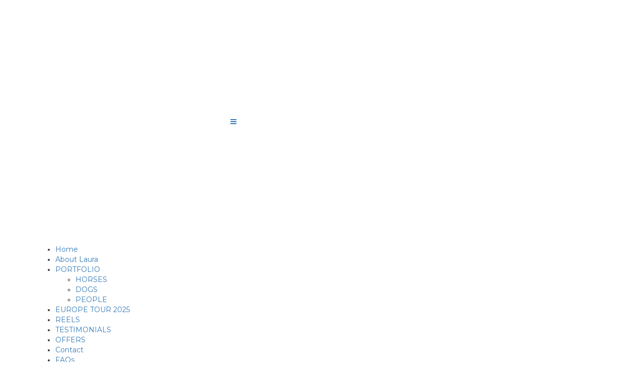

--- FILE ---
content_type: text/html; charset=UTF-8
request_url: https://www.laurasophiephoto.com/tour-2021/
body_size: 16123
content:
<!DOCTYPE html>
<html class="no-js" lang="de"> <!--<![endif]-->
<head>
	<meta charset="UTF-8">
	<meta name="viewport" content="width=device-width, initial-scale=1">
	<title>Europe tour 2021 &#8211; Laura Sophie Photography</title>
<meta name='robots' content='max-image-preview:large' />
	<style>img:is([sizes="auto" i], [sizes^="auto," i]) { contain-intrinsic-size: 3000px 1500px }</style>
	<link rel='dns-prefetch' href='//cdnjs.cloudflare.com' />
<link rel='dns-prefetch' href='//fonts.googleapis.com' />
<link rel="alternate" type="application/rss+xml" title="Laura Sophie Photography &raquo; Feed" href="https://www.laurasophiephoto.com/feed/" />
<link rel="alternate" type="application/rss+xml" title="Laura Sophie Photography &raquo; Kommentar-Feed" href="https://www.laurasophiephoto.com/comments/feed/" />
<link rel="alternate" type="application/rss+xml" title="Laura Sophie Photography &raquo; Europe tour 2021-Kommentar-Feed" href="https://www.laurasophiephoto.com/tour-2021/feed/" />
<script type="text/javascript">
/* <![CDATA[ */
window._wpemojiSettings = {"baseUrl":"https:\/\/s.w.org\/images\/core\/emoji\/15.0.3\/72x72\/","ext":".png","svgUrl":"https:\/\/s.w.org\/images\/core\/emoji\/15.0.3\/svg\/","svgExt":".svg","source":{"concatemoji":"https:\/\/www.laurasophiephoto.com\/wp-includes\/js\/wp-emoji-release.min.js?ver=6.7.4"}};
/*! This file is auto-generated */
!function(i,n){var o,s,e;function c(e){try{var t={supportTests:e,timestamp:(new Date).valueOf()};sessionStorage.setItem(o,JSON.stringify(t))}catch(e){}}function p(e,t,n){e.clearRect(0,0,e.canvas.width,e.canvas.height),e.fillText(t,0,0);var t=new Uint32Array(e.getImageData(0,0,e.canvas.width,e.canvas.height).data),r=(e.clearRect(0,0,e.canvas.width,e.canvas.height),e.fillText(n,0,0),new Uint32Array(e.getImageData(0,0,e.canvas.width,e.canvas.height).data));return t.every(function(e,t){return e===r[t]})}function u(e,t,n){switch(t){case"flag":return n(e,"\ud83c\udff3\ufe0f\u200d\u26a7\ufe0f","\ud83c\udff3\ufe0f\u200b\u26a7\ufe0f")?!1:!n(e,"\ud83c\uddfa\ud83c\uddf3","\ud83c\uddfa\u200b\ud83c\uddf3")&&!n(e,"\ud83c\udff4\udb40\udc67\udb40\udc62\udb40\udc65\udb40\udc6e\udb40\udc67\udb40\udc7f","\ud83c\udff4\u200b\udb40\udc67\u200b\udb40\udc62\u200b\udb40\udc65\u200b\udb40\udc6e\u200b\udb40\udc67\u200b\udb40\udc7f");case"emoji":return!n(e,"\ud83d\udc26\u200d\u2b1b","\ud83d\udc26\u200b\u2b1b")}return!1}function f(e,t,n){var r="undefined"!=typeof WorkerGlobalScope&&self instanceof WorkerGlobalScope?new OffscreenCanvas(300,150):i.createElement("canvas"),a=r.getContext("2d",{willReadFrequently:!0}),o=(a.textBaseline="top",a.font="600 32px Arial",{});return e.forEach(function(e){o[e]=t(a,e,n)}),o}function t(e){var t=i.createElement("script");t.src=e,t.defer=!0,i.head.appendChild(t)}"undefined"!=typeof Promise&&(o="wpEmojiSettingsSupports",s=["flag","emoji"],n.supports={everything:!0,everythingExceptFlag:!0},e=new Promise(function(e){i.addEventListener("DOMContentLoaded",e,{once:!0})}),new Promise(function(t){var n=function(){try{var e=JSON.parse(sessionStorage.getItem(o));if("object"==typeof e&&"number"==typeof e.timestamp&&(new Date).valueOf()<e.timestamp+604800&&"object"==typeof e.supportTests)return e.supportTests}catch(e){}return null}();if(!n){if("undefined"!=typeof Worker&&"undefined"!=typeof OffscreenCanvas&&"undefined"!=typeof URL&&URL.createObjectURL&&"undefined"!=typeof Blob)try{var e="postMessage("+f.toString()+"("+[JSON.stringify(s),u.toString(),p.toString()].join(",")+"));",r=new Blob([e],{type:"text/javascript"}),a=new Worker(URL.createObjectURL(r),{name:"wpTestEmojiSupports"});return void(a.onmessage=function(e){c(n=e.data),a.terminate(),t(n)})}catch(e){}c(n=f(s,u,p))}t(n)}).then(function(e){for(var t in e)n.supports[t]=e[t],n.supports.everything=n.supports.everything&&n.supports[t],"flag"!==t&&(n.supports.everythingExceptFlag=n.supports.everythingExceptFlag&&n.supports[t]);n.supports.everythingExceptFlag=n.supports.everythingExceptFlag&&!n.supports.flag,n.DOMReady=!1,n.readyCallback=function(){n.DOMReady=!0}}).then(function(){return e}).then(function(){var e;n.supports.everything||(n.readyCallback(),(e=n.source||{}).concatemoji?t(e.concatemoji):e.wpemoji&&e.twemoji&&(t(e.twemoji),t(e.wpemoji)))}))}((window,document),window._wpemojiSettings);
/* ]]> */
</script>
<style id='wp-emoji-styles-inline-css' type='text/css'>

	img.wp-smiley, img.emoji {
		display: inline !important;
		border: none !important;
		box-shadow: none !important;
		height: 1em !important;
		width: 1em !important;
		margin: 0 0.07em !important;
		vertical-align: -0.1em !important;
		background: none !important;
		padding: 0 !important;
	}
</style>
<link rel='stylesheet' id='wp-block-library-css' href='https://www.laurasophiephoto.com/wp-includes/css/dist/block-library/style.min.css?ver=6.7.4' type='text/css' media='all' />
<style id='classic-theme-styles-inline-css' type='text/css'>
/*! This file is auto-generated */
.wp-block-button__link{color:#fff;background-color:#32373c;border-radius:9999px;box-shadow:none;text-decoration:none;padding:calc(.667em + 2px) calc(1.333em + 2px);font-size:1.125em}.wp-block-file__button{background:#32373c;color:#fff;text-decoration:none}
</style>
<style id='global-styles-inline-css' type='text/css'>
:root{--wp--preset--aspect-ratio--square: 1;--wp--preset--aspect-ratio--4-3: 4/3;--wp--preset--aspect-ratio--3-4: 3/4;--wp--preset--aspect-ratio--3-2: 3/2;--wp--preset--aspect-ratio--2-3: 2/3;--wp--preset--aspect-ratio--16-9: 16/9;--wp--preset--aspect-ratio--9-16: 9/16;--wp--preset--color--black: #000000;--wp--preset--color--cyan-bluish-gray: #abb8c3;--wp--preset--color--white: #ffffff;--wp--preset--color--pale-pink: #f78da7;--wp--preset--color--vivid-red: #cf2e2e;--wp--preset--color--luminous-vivid-orange: #ff6900;--wp--preset--color--luminous-vivid-amber: #fcb900;--wp--preset--color--light-green-cyan: #7bdcb5;--wp--preset--color--vivid-green-cyan: #00d084;--wp--preset--color--pale-cyan-blue: #8ed1fc;--wp--preset--color--vivid-cyan-blue: #0693e3;--wp--preset--color--vivid-purple: #9b51e0;--wp--preset--gradient--vivid-cyan-blue-to-vivid-purple: linear-gradient(135deg,rgba(6,147,227,1) 0%,rgb(155,81,224) 100%);--wp--preset--gradient--light-green-cyan-to-vivid-green-cyan: linear-gradient(135deg,rgb(122,220,180) 0%,rgb(0,208,130) 100%);--wp--preset--gradient--luminous-vivid-amber-to-luminous-vivid-orange: linear-gradient(135deg,rgba(252,185,0,1) 0%,rgba(255,105,0,1) 100%);--wp--preset--gradient--luminous-vivid-orange-to-vivid-red: linear-gradient(135deg,rgba(255,105,0,1) 0%,rgb(207,46,46) 100%);--wp--preset--gradient--very-light-gray-to-cyan-bluish-gray: linear-gradient(135deg,rgb(238,238,238) 0%,rgb(169,184,195) 100%);--wp--preset--gradient--cool-to-warm-spectrum: linear-gradient(135deg,rgb(74,234,220) 0%,rgb(151,120,209) 20%,rgb(207,42,186) 40%,rgb(238,44,130) 60%,rgb(251,105,98) 80%,rgb(254,248,76) 100%);--wp--preset--gradient--blush-light-purple: linear-gradient(135deg,rgb(255,206,236) 0%,rgb(152,150,240) 100%);--wp--preset--gradient--blush-bordeaux: linear-gradient(135deg,rgb(254,205,165) 0%,rgb(254,45,45) 50%,rgb(107,0,62) 100%);--wp--preset--gradient--luminous-dusk: linear-gradient(135deg,rgb(255,203,112) 0%,rgb(199,81,192) 50%,rgb(65,88,208) 100%);--wp--preset--gradient--pale-ocean: linear-gradient(135deg,rgb(255,245,203) 0%,rgb(182,227,212) 50%,rgb(51,167,181) 100%);--wp--preset--gradient--electric-grass: linear-gradient(135deg,rgb(202,248,128) 0%,rgb(113,206,126) 100%);--wp--preset--gradient--midnight: linear-gradient(135deg,rgb(2,3,129) 0%,rgb(40,116,252) 100%);--wp--preset--font-size--small: 13px;--wp--preset--font-size--medium: 20px;--wp--preset--font-size--large: 36px;--wp--preset--font-size--x-large: 42px;--wp--preset--spacing--20: 0.44rem;--wp--preset--spacing--30: 0.67rem;--wp--preset--spacing--40: 1rem;--wp--preset--spacing--50: 1.5rem;--wp--preset--spacing--60: 2.25rem;--wp--preset--spacing--70: 3.38rem;--wp--preset--spacing--80: 5.06rem;--wp--preset--shadow--natural: 6px 6px 9px rgba(0, 0, 0, 0.2);--wp--preset--shadow--deep: 12px 12px 50px rgba(0, 0, 0, 0.4);--wp--preset--shadow--sharp: 6px 6px 0px rgba(0, 0, 0, 0.2);--wp--preset--shadow--outlined: 6px 6px 0px -3px rgba(255, 255, 255, 1), 6px 6px rgba(0, 0, 0, 1);--wp--preset--shadow--crisp: 6px 6px 0px rgba(0, 0, 0, 1);}:where(.is-layout-flex){gap: 0.5em;}:where(.is-layout-grid){gap: 0.5em;}body .is-layout-flex{display: flex;}.is-layout-flex{flex-wrap: wrap;align-items: center;}.is-layout-flex > :is(*, div){margin: 0;}body .is-layout-grid{display: grid;}.is-layout-grid > :is(*, div){margin: 0;}:where(.wp-block-columns.is-layout-flex){gap: 2em;}:where(.wp-block-columns.is-layout-grid){gap: 2em;}:where(.wp-block-post-template.is-layout-flex){gap: 1.25em;}:where(.wp-block-post-template.is-layout-grid){gap: 1.25em;}.has-black-color{color: var(--wp--preset--color--black) !important;}.has-cyan-bluish-gray-color{color: var(--wp--preset--color--cyan-bluish-gray) !important;}.has-white-color{color: var(--wp--preset--color--white) !important;}.has-pale-pink-color{color: var(--wp--preset--color--pale-pink) !important;}.has-vivid-red-color{color: var(--wp--preset--color--vivid-red) !important;}.has-luminous-vivid-orange-color{color: var(--wp--preset--color--luminous-vivid-orange) !important;}.has-luminous-vivid-amber-color{color: var(--wp--preset--color--luminous-vivid-amber) !important;}.has-light-green-cyan-color{color: var(--wp--preset--color--light-green-cyan) !important;}.has-vivid-green-cyan-color{color: var(--wp--preset--color--vivid-green-cyan) !important;}.has-pale-cyan-blue-color{color: var(--wp--preset--color--pale-cyan-blue) !important;}.has-vivid-cyan-blue-color{color: var(--wp--preset--color--vivid-cyan-blue) !important;}.has-vivid-purple-color{color: var(--wp--preset--color--vivid-purple) !important;}.has-black-background-color{background-color: var(--wp--preset--color--black) !important;}.has-cyan-bluish-gray-background-color{background-color: var(--wp--preset--color--cyan-bluish-gray) !important;}.has-white-background-color{background-color: var(--wp--preset--color--white) !important;}.has-pale-pink-background-color{background-color: var(--wp--preset--color--pale-pink) !important;}.has-vivid-red-background-color{background-color: var(--wp--preset--color--vivid-red) !important;}.has-luminous-vivid-orange-background-color{background-color: var(--wp--preset--color--luminous-vivid-orange) !important;}.has-luminous-vivid-amber-background-color{background-color: var(--wp--preset--color--luminous-vivid-amber) !important;}.has-light-green-cyan-background-color{background-color: var(--wp--preset--color--light-green-cyan) !important;}.has-vivid-green-cyan-background-color{background-color: var(--wp--preset--color--vivid-green-cyan) !important;}.has-pale-cyan-blue-background-color{background-color: var(--wp--preset--color--pale-cyan-blue) !important;}.has-vivid-cyan-blue-background-color{background-color: var(--wp--preset--color--vivid-cyan-blue) !important;}.has-vivid-purple-background-color{background-color: var(--wp--preset--color--vivid-purple) !important;}.has-black-border-color{border-color: var(--wp--preset--color--black) !important;}.has-cyan-bluish-gray-border-color{border-color: var(--wp--preset--color--cyan-bluish-gray) !important;}.has-white-border-color{border-color: var(--wp--preset--color--white) !important;}.has-pale-pink-border-color{border-color: var(--wp--preset--color--pale-pink) !important;}.has-vivid-red-border-color{border-color: var(--wp--preset--color--vivid-red) !important;}.has-luminous-vivid-orange-border-color{border-color: var(--wp--preset--color--luminous-vivid-orange) !important;}.has-luminous-vivid-amber-border-color{border-color: var(--wp--preset--color--luminous-vivid-amber) !important;}.has-light-green-cyan-border-color{border-color: var(--wp--preset--color--light-green-cyan) !important;}.has-vivid-green-cyan-border-color{border-color: var(--wp--preset--color--vivid-green-cyan) !important;}.has-pale-cyan-blue-border-color{border-color: var(--wp--preset--color--pale-cyan-blue) !important;}.has-vivid-cyan-blue-border-color{border-color: var(--wp--preset--color--vivid-cyan-blue) !important;}.has-vivid-purple-border-color{border-color: var(--wp--preset--color--vivid-purple) !important;}.has-vivid-cyan-blue-to-vivid-purple-gradient-background{background: var(--wp--preset--gradient--vivid-cyan-blue-to-vivid-purple) !important;}.has-light-green-cyan-to-vivid-green-cyan-gradient-background{background: var(--wp--preset--gradient--light-green-cyan-to-vivid-green-cyan) !important;}.has-luminous-vivid-amber-to-luminous-vivid-orange-gradient-background{background: var(--wp--preset--gradient--luminous-vivid-amber-to-luminous-vivid-orange) !important;}.has-luminous-vivid-orange-to-vivid-red-gradient-background{background: var(--wp--preset--gradient--luminous-vivid-orange-to-vivid-red) !important;}.has-very-light-gray-to-cyan-bluish-gray-gradient-background{background: var(--wp--preset--gradient--very-light-gray-to-cyan-bluish-gray) !important;}.has-cool-to-warm-spectrum-gradient-background{background: var(--wp--preset--gradient--cool-to-warm-spectrum) !important;}.has-blush-light-purple-gradient-background{background: var(--wp--preset--gradient--blush-light-purple) !important;}.has-blush-bordeaux-gradient-background{background: var(--wp--preset--gradient--blush-bordeaux) !important;}.has-luminous-dusk-gradient-background{background: var(--wp--preset--gradient--luminous-dusk) !important;}.has-pale-ocean-gradient-background{background: var(--wp--preset--gradient--pale-ocean) !important;}.has-electric-grass-gradient-background{background: var(--wp--preset--gradient--electric-grass) !important;}.has-midnight-gradient-background{background: var(--wp--preset--gradient--midnight) !important;}.has-small-font-size{font-size: var(--wp--preset--font-size--small) !important;}.has-medium-font-size{font-size: var(--wp--preset--font-size--medium) !important;}.has-large-font-size{font-size: var(--wp--preset--font-size--large) !important;}.has-x-large-font-size{font-size: var(--wp--preset--font-size--x-large) !important;}
:where(.wp-block-post-template.is-layout-flex){gap: 1.25em;}:where(.wp-block-post-template.is-layout-grid){gap: 1.25em;}
:where(.wp-block-columns.is-layout-flex){gap: 2em;}:where(.wp-block-columns.is-layout-grid){gap: 2em;}
:root :where(.wp-block-pullquote){font-size: 1.5em;line-height: 1.6;}
</style>
<link rel='stylesheet' id='contact-form-7-css' href='https://usercontent.one/wp/www.laurasophiephoto.com/wp-content/plugins/contact-form-7/includes/css/styles.css?ver=6.0.5' type='text/css' media='all' />
<link rel='stylesheet' id='rs-plugin-settings-css' href='https://usercontent.one/wp/www.laurasophiephoto.com/wp-content/plugins/revslider/public/assets/css/rs6.css?ver=6.3.5' type='text/css' media='all' />
<style id='rs-plugin-settings-inline-css' type='text/css'>
#rs-demo-id {}
</style>
<link rel='stylesheet' id='woocommerce-layout-css' href='https://usercontent.one/wp/www.laurasophiephoto.com/wp-content/plugins/woocommerce/assets/css/woocommerce-layout.css?ver=10.3.7' type='text/css' media='all' />
<link rel='stylesheet' id='woocommerce-smallscreen-css' href='https://usercontent.one/wp/www.laurasophiephoto.com/wp-content/plugins/woocommerce/assets/css/woocommerce-smallscreen.css?ver=10.3.7' type='text/css' media='only screen and (max-width: 768px)' />
<link rel='stylesheet' id='woocommerce-general-css' href='https://usercontent.one/wp/www.laurasophiephoto.com/wp-content/plugins/woocommerce/assets/css/woocommerce.css?ver=10.3.7' type='text/css' media='all' />
<style id='woocommerce-inline-inline-css' type='text/css'>
.woocommerce form .form-row .required { visibility: visible; }
</style>
<link rel='stylesheet' id='gateway-css' href='https://usercontent.one/wp/www.laurasophiephoto.com/wp-content/plugins/woocommerce-paypal-payments/modules/ppcp-button/assets/css/gateway.css?ver=3.0.0' type='text/css' media='all' />
<link rel='stylesheet' id='brands-styles-css' href='https://usercontent.one/wp/www.laurasophiephoto.com/wp-content/plugins/woocommerce/assets/css/brands.css?ver=10.3.7' type='text/css' media='all' />
<link rel='stylesheet' id='napoli-fonts-css' href='//fonts.googleapis.com/css?family=Raleway%3A400%2C100%2C300%2C500%2C600%2C700%2C800%2C900%7CRoboto%3A400%2C100%2C300%2C700%2C900%2C300italic%7CLibre+Baskerville%3A400%2C400i%2C700%7CLora%3A400%2C700%7CRoboto+Slab%3A400%2C300%2C700%2C100%7CUbuntu%3A400%2C300%2C500%2C700%7CDroid+Serif%3A400%2C400italic%2C700%2C700italic%7CGreat+Vibes%7CMontserrat%3A400%2C700%7CNoto+Sans%3A400%2C700%2C400italic%2C700italic%7COpen+Sans%26subset%3Dlatin%2Clatin-ext&#038;ver=6.7.4' type='text/css' media='all' />
<link rel='stylesheet' id='napoli_base-css-css' href='https://usercontent.one/wp/www.laurasophiephoto.com/wp-content/themes/napolin/style.css?ver=6.7.4' type='text/css' media='all' />
<link rel='stylesheet' id='animsition-css' href='https://usercontent.one/wp/www.laurasophiephoto.com/wp-content/themes/napolin/assets/css/animsition.min.css?ver=6.7.4' type='text/css' media='all' />
<link rel='stylesheet' id='flipster-css' href='https://usercontent.one/wp/www.laurasophiephoto.com/wp-content/themes/napolin/assets/css/jquery.flipster.css?ver=6.7.4' type='text/css' media='all' />
<link rel='stylesheet' id='bootstrap-css' href='https://usercontent.one/wp/www.laurasophiephoto.com/wp-content/themes/napolin/assets/css/bootstrap.min.css?ver=6.7.4' type='text/css' media='all' />
<link rel='stylesheet' id='magnific-popup-css' href='https://usercontent.one/wp/www.laurasophiephoto.com/wp-content/themes/napolin/assets/css/magnific-popup.css?ver=6.7.4' type='text/css' media='all' />
<link rel='stylesheet' id='animate-css-css' href='https://usercontent.one/wp/www.laurasophiephoto.com/wp-content/themes/napolin/assets/css/animate.css?ver=6.7.4' type='text/css' media='all' />
<link rel='stylesheet' id='kenburning-css' href='https://usercontent.one/wp/www.laurasophiephoto.com/wp-content/themes/napolin/assets/css/kenburning.css?ver=6.7.4' type='text/css' media='all' />
<link rel='stylesheet' id='napoli-font-awesome-css' href='https://usercontent.one/wp/www.laurasophiephoto.com/wp-content/themes/napolin/assets/css/font-awesome.min.css?ver=6.7.4' type='text/css' media='all' />
<link rel='stylesheet' id='pe-icon-7-stroke-css' href='https://usercontent.one/wp/www.laurasophiephoto.com/wp-content/themes/napolin/assets/css/pe-icon-7-stroke.css?ver=6.7.4' type='text/css' media='all' />
<link rel='stylesheet' id='fancybox-css' href='https://usercontent.one/wp/www.laurasophiephoto.com/wp-content/themes/napolin/assets/css/jquery.fancybox.min.css?ver=6.7.4' type='text/css' media='all' />
<link rel='stylesheet' id='customScrollbar-css' href='https://usercontent.one/wp/www.laurasophiephoto.com/wp-content/themes/napolin/assets/css/mCustomScrollbar.css?ver=6.7.4' type='text/css' media='all' />
<link rel='stylesheet' id='napoli_wp-css-css' href='https://usercontent.one/wp/www.laurasophiephoto.com/wp-content/themes/napolin/assets/css/main.css?ver=6.7.4' type='text/css' media='all' />
<link rel='stylesheet' id='napoli_black_css-css' href='https://usercontent.one/wp/www.laurasophiephoto.com/wp-content/themes/napolin/assets/css/black.css?ver=6.7.4' type='text/css' media='all' />
<link rel='stylesheet' id='napoli_dynamic-css-css' href='https://www.laurasophiephoto.com/wp-admin/admin-ajax.php?action=napoli_dynamic_css&#038;ver=6.7.4' type='text/css' media='all' />
<link rel='stylesheet' id='montserrat-css' href='//fonts.googleapis.com/css?family=Montserrat%3Aregular&#038;ver=6.7.4' type='text/css' media='all' />
<link rel='stylesheet' id='libre-baskerville-css' href='//fonts.googleapis.com/css?family=Libre+Baskerville%3Aregular&#038;ver=6.7.4' type='text/css' media='all' />
<link rel='stylesheet' id='newsletter-css' href='https://usercontent.one/wp/www.laurasophiephoto.com/wp-content/plugins/newsletter/style.css?ver=8.7.5' type='text/css' media='all' />
<link rel='stylesheet' id='dgwt-jg-lightgallery-css' href='https://usercontent.one/wp/www.laurasophiephoto.com/wp-content/plugins/napoli-plugins%202/lib/napoli-justified-gallery/assets/css/lightgallery.min.css?ver=1.1' type='text/css' media='all' />
<link rel='stylesheet' id='dgwt-jg-style-css' href='https://usercontent.one/wp/www.laurasophiephoto.com/wp-content/plugins/napoli-plugins%202/lib/napoli-justified-gallery/assets/css/style.min.css?ver=1.1' type='text/css' media='all' />
<script type="text/javascript" id="jquery-core-js-extra">
/* <![CDATA[ */
var myajax = {"ajaxurl":"https:\/\/www.laurasophiephoto.com\/wp-admin\/admin-ajax.php","siteurl":"https:\/\/www.laurasophiephoto.com\/wp-content\/themes\/napolin"};
/* ]]> */
</script>
<script type="text/javascript" src="https://www.laurasophiephoto.com/wp-includes/js/jquery/jquery.min.js?ver=3.7.1" id="jquery-core-js"></script>
<script type="text/javascript" src="https://www.laurasophiephoto.com/wp-includes/js/jquery/jquery-migrate.min.js?ver=3.4.1" id="jquery-migrate-js"></script>
<script type="text/javascript" src="https://usercontent.one/wp/www.laurasophiephoto.com/wp-content/plugins/revslider/public/assets/js/rbtools.min.js?ver=6.3.5" id="tp-tools-js"></script>
<script type="text/javascript" src="https://usercontent.one/wp/www.laurasophiephoto.com/wp-content/plugins/revslider/public/assets/js/rs6.min.js?ver=6.3.5" id="revmin-js"></script>
<script type="text/javascript" src="https://usercontent.one/wp/www.laurasophiephoto.com/wp-content/plugins/woocommerce/assets/js/jquery-blockui/jquery.blockUI.min.js?ver=2.7.0-wc.10.3.7" id="wc-jquery-blockui-js" data-wp-strategy="defer"></script>
<script type="text/javascript" id="wc-add-to-cart-js-extra">
/* <![CDATA[ */
var wc_add_to_cart_params = {"ajax_url":"\/wp-admin\/admin-ajax.php","wc_ajax_url":"\/?wc-ajax=%%endpoint%%","i18n_view_cart":"Warenkorb anzeigen","cart_url":"https:\/\/www.laurasophiephoto.com\/purpose\/","is_cart":"","cart_redirect_after_add":"no"};
/* ]]> */
</script>
<script type="text/javascript" src="https://usercontent.one/wp/www.laurasophiephoto.com/wp-content/plugins/woocommerce/assets/js/frontend/add-to-cart.min.js?ver=10.3.7" id="wc-add-to-cart-js" data-wp-strategy="defer"></script>
<script type="text/javascript" src="https://usercontent.one/wp/www.laurasophiephoto.com/wp-content/plugins/woocommerce/assets/js/js-cookie/js.cookie.min.js?ver=2.1.4-wc.10.3.7" id="wc-js-cookie-js" defer="defer" data-wp-strategy="defer"></script>
<script type="text/javascript" id="woocommerce-js-extra">
/* <![CDATA[ */
var woocommerce_params = {"ajax_url":"\/wp-admin\/admin-ajax.php","wc_ajax_url":"\/?wc-ajax=%%endpoint%%","i18n_password_show":"Passwort anzeigen","i18n_password_hide":"Passwort ausblenden"};
/* ]]> */
</script>
<script type="text/javascript" src="https://usercontent.one/wp/www.laurasophiephoto.com/wp-content/plugins/woocommerce/assets/js/frontend/woocommerce.min.js?ver=10.3.7" id="woocommerce-js" defer="defer" data-wp-strategy="defer"></script>
<script type="text/javascript" src="https://usercontent.one/wp/www.laurasophiephoto.com/wp-content/plugins/js_composer/assets/js/vendors/woocommerce-add-to-cart.js?ver=6.5.0" id="vc_woocommerce-add-to-cart-js-js"></script>
<script type="text/javascript" id="WCPAY_ASSETS-js-extra">
/* <![CDATA[ */
var wcpayAssets = {"url":"https:\/\/www.laurasophiephoto.com\/wp-content\/plugins\/woocommerce-payments\/dist\/"};
/* ]]> */
</script>
<script type="text/javascript" src="https://usercontent.one/wp/www.laurasophiephoto.com/wp-content/themes/napolin/assets/js/lib/modernizr-2.6.2.min.js?ver=6.7.4" id="modernizr-js"></script>
<link rel="https://api.w.org/" href="https://www.laurasophiephoto.com/wp-json/" /><link rel="alternate" title="JSON" type="application/json" href="https://www.laurasophiephoto.com/wp-json/wp/v2/posts/3844" /><link rel="EditURI" type="application/rsd+xml" title="RSD" href="https://www.laurasophiephoto.com/xmlrpc.php?rsd" />
<meta name="generator" content="WordPress 6.7.4" />
<meta name="generator" content="WooCommerce 10.3.7" />
<link rel="canonical" href="https://www.laurasophiephoto.com/tour-2021/" />
<link rel='shortlink' href='https://www.laurasophiephoto.com/?p=3844' />
<link rel="alternate" title="oEmbed (JSON)" type="application/json+oembed" href="https://www.laurasophiephoto.com/wp-json/oembed/1.0/embed?url=https%3A%2F%2Fwww.laurasophiephoto.com%2Ftour-2021%2F" />
<link rel="alternate" title="oEmbed (XML)" type="text/xml+oembed" href="https://www.laurasophiephoto.com/wp-json/oembed/1.0/embed?url=https%3A%2F%2Fwww.laurasophiephoto.com%2Ftour-2021%2F&#038;format=xml" />
<style>[class*=" icon-oc-"],[class^=icon-oc-]{speak:none;font-style:normal;font-weight:400;font-variant:normal;text-transform:none;line-height:1;-webkit-font-smoothing:antialiased;-moz-osx-font-smoothing:grayscale}.icon-oc-one-com-white-32px-fill:before{content:"901"}.icon-oc-one-com:before{content:"900"}#one-com-icon,.toplevel_page_onecom-wp .wp-menu-image{speak:none;display:flex;align-items:center;justify-content:center;text-transform:none;line-height:1;-webkit-font-smoothing:antialiased;-moz-osx-font-smoothing:grayscale}.onecom-wp-admin-bar-item>a,.toplevel_page_onecom-wp>.wp-menu-name{font-size:16px;font-weight:400;line-height:1}.toplevel_page_onecom-wp>.wp-menu-name img{width:69px;height:9px;}.wp-submenu-wrap.wp-submenu>.wp-submenu-head>img{width:88px;height:auto}.onecom-wp-admin-bar-item>a img{height:7px!important}.onecom-wp-admin-bar-item>a img,.toplevel_page_onecom-wp>.wp-menu-name img{opacity:.8}.onecom-wp-admin-bar-item.hover>a img,.toplevel_page_onecom-wp.wp-has-current-submenu>.wp-menu-name img,li.opensub>a.toplevel_page_onecom-wp>.wp-menu-name img{opacity:1}#one-com-icon:before,.onecom-wp-admin-bar-item>a:before,.toplevel_page_onecom-wp>.wp-menu-image:before{content:'';position:static!important;background-color:rgba(240,245,250,.4);border-radius:102px;width:18px;height:18px;padding:0!important}.onecom-wp-admin-bar-item>a:before{width:14px;height:14px}.onecom-wp-admin-bar-item.hover>a:before,.toplevel_page_onecom-wp.opensub>a>.wp-menu-image:before,.toplevel_page_onecom-wp.wp-has-current-submenu>.wp-menu-image:before{background-color:#76b82a}.onecom-wp-admin-bar-item>a{display:inline-flex!important;align-items:center;justify-content:center}#one-com-logo-wrapper{font-size:4em}#one-com-icon{vertical-align:middle}.imagify-welcome{display:none !important;}</style>	<noscript><style>.woocommerce-product-gallery{ opacity: 1 !important; }</style></noscript>
	<style type="text/css">.recentcomments a{display:inline !important;padding:0 !important;margin:0 !important;}</style><meta name="generator" content="Powered by WPBakery Page Builder - drag and drop page builder for WordPress."/>
<meta name="generator" content="Powered by Slider Revolution 6.3.5 - responsive, Mobile-Friendly Slider Plugin for WordPress with comfortable drag and drop interface." />
<link rel="icon" href="https://usercontent.one/wp/www.laurasophiephoto.com/wp-content/uploads/2021/02/cropped-logo_23_Zeichenflaeche-1-Kopie-7-32x32.png" sizes="32x32" />
<link rel="icon" href="https://usercontent.one/wp/www.laurasophiephoto.com/wp-content/uploads/2021/02/cropped-logo_23_Zeichenflaeche-1-Kopie-7-192x192.png" sizes="192x192" />
<link rel="apple-touch-icon" href="https://usercontent.one/wp/www.laurasophiephoto.com/wp-content/uploads/2021/02/cropped-logo_23_Zeichenflaeche-1-Kopie-7-180x180.png" />
<meta name="msapplication-TileImage" content="https://usercontent.one/wp/www.laurasophiephoto.com/wp-content/uploads/2021/02/cropped-logo_23_Zeichenflaeche-1-Kopie-7-270x270.png" />
<script type="text/javascript">function setREVStartSize(e){
			//window.requestAnimationFrame(function() {				 
				window.RSIW = window.RSIW===undefined ? window.innerWidth : window.RSIW;	
				window.RSIH = window.RSIH===undefined ? window.innerHeight : window.RSIH;	
				try {								
					var pw = document.getElementById(e.c).parentNode.offsetWidth,
						newh;
					pw = pw===0 || isNaN(pw) ? window.RSIW : pw;
					e.tabw = e.tabw===undefined ? 0 : parseInt(e.tabw);
					e.thumbw = e.thumbw===undefined ? 0 : parseInt(e.thumbw);
					e.tabh = e.tabh===undefined ? 0 : parseInt(e.tabh);
					e.thumbh = e.thumbh===undefined ? 0 : parseInt(e.thumbh);
					e.tabhide = e.tabhide===undefined ? 0 : parseInt(e.tabhide);
					e.thumbhide = e.thumbhide===undefined ? 0 : parseInt(e.thumbhide);
					e.mh = e.mh===undefined || e.mh=="" || e.mh==="auto" ? 0 : parseInt(e.mh,0);		
					if(e.layout==="fullscreen" || e.l==="fullscreen") 						
						newh = Math.max(e.mh,window.RSIH);					
					else{					
						e.gw = Array.isArray(e.gw) ? e.gw : [e.gw];
						for (var i in e.rl) if (e.gw[i]===undefined || e.gw[i]===0) e.gw[i] = e.gw[i-1];					
						e.gh = e.el===undefined || e.el==="" || (Array.isArray(e.el) && e.el.length==0)? e.gh : e.el;
						e.gh = Array.isArray(e.gh) ? e.gh : [e.gh];
						for (var i in e.rl) if (e.gh[i]===undefined || e.gh[i]===0) e.gh[i] = e.gh[i-1];
											
						var nl = new Array(e.rl.length),
							ix = 0,						
							sl;					
						e.tabw = e.tabhide>=pw ? 0 : e.tabw;
						e.thumbw = e.thumbhide>=pw ? 0 : e.thumbw;
						e.tabh = e.tabhide>=pw ? 0 : e.tabh;
						e.thumbh = e.thumbhide>=pw ? 0 : e.thumbh;					
						for (var i in e.rl) nl[i] = e.rl[i]<window.RSIW ? 0 : e.rl[i];
						sl = nl[0];									
						for (var i in nl) if (sl>nl[i] && nl[i]>0) { sl = nl[i]; ix=i;}															
						var m = pw>(e.gw[ix]+e.tabw+e.thumbw) ? 1 : (pw-(e.tabw+e.thumbw)) / (e.gw[ix]);					
						newh =  (e.gh[ix] * m) + (e.tabh + e.thumbh);
					}				
					if(window.rs_init_css===undefined) window.rs_init_css = document.head.appendChild(document.createElement("style"));					
					document.getElementById(e.c).height = newh+"px";
					window.rs_init_css.innerHTML += "#"+e.c+"_wrapper { height: "+newh+"px }";				
				} catch(e){
					console.log("Failure at Presize of Slider:" + e)
				}					   
			//});
		  };</script>
<noscript><style> .wpb_animate_when_almost_visible { opacity: 1; }</style></noscript><noscript><style id="rocket-lazyload-nojs-css">.rll-youtube-player, [data-lazy-src]{display:none !important;}</style></noscript></head>
<body class="post-template-default single single-post postid-3844 single-format-standard theme-napolin woocommerce-no-js wpb-js-composer js-comp-ver-6.5.0 vc_responsive">
<!-- MAIN_WRAPPER -->
<div class="main-wrapper ">
	

	<div class="header_top_bg  style="padding-bottom: 0;"">
		<div class="container no-padd">
			<div class="row">
				<div class="col-xs-12">

					<!-- HEADER -->
					<header class="top-menu ">
						<!-- LOGO -->
								<a href="https://www.laurasophiephoto.com/" class="logo">

								<img src="https://usercontent.one/wp/www.laurasophiephoto.com/wp-content/uploads/2021/03/WASSERZEICHEN.png" alt="Laura Sophie Photography">

						</a>
							<!-- /LOGO -->

						<!-- MOB MENU ICON -->
						<a href="#" class="mob-nav">
							<i class="fa fa-bars"></i>
						</a>
						<!-- /MOB MENU ICON -->

            <!-- ASIDE MENU ICON -->
            <a href="#" class="aside-nav">
              <span class="aside-nav-line line-1"></span>
              <span class="aside-nav-line line-2"></span>
              <span class="aside-nav-line line-3"></span>
            </a>
            <!-- /ASIDE MOB MENU ICON -->

						<!-- NAVIGATION -->
						<nav id="topmenu" class="topmenu ">
							<ul id="menu-menu-richtig" class="menu"><li id="menu-item-2403" class="menu-item menu-item-type-post_type menu-item-object-page menu-item-home menu-item-2403"><a href="https://www.laurasophiephoto.com/" title="https://www.laurasophiephoto.com/">Home</a></li>
<li id="menu-item-2404" class="menu-item menu-item-type-post_type menu-item-object-page menu-item-2404"><a href="https://www.laurasophiephoto.com/about-us/">About Laura</a></li>
<li id="menu-item-2612" class="menu-item menu-item-type-post_type menu-item-object-page menu-item-has-children menu-item-2612"><a href="https://www.laurasophiephoto.com/horses/" title="https://www.laurasophiephoto.com/home-full-slider/full-width-gallery/">PORTFOLIO</a>
<ul class="sub-menu">
	<li id="menu-item-2634" class="menu-item menu-item-type-post_type menu-item-object-page menu-item-2634"><a href="https://www.laurasophiephoto.com/horses/" title="https://www.laurasophiephoto.com/home-full-slider/horses/">HORSES</a></li>
	<li id="menu-item-2408" class="menu-item menu-item-type-post_type menu-item-object-page menu-item-2408"><a href="https://www.laurasophiephoto.com/dogs/" title="https://www.laurasophiephoto.com/home-full-slider/dogs/">DOGS</a></li>
	<li id="menu-item-2628" class="menu-item menu-item-type-post_type menu-item-object-page menu-item-2628"><a href="https://www.laurasophiephoto.com/people-photography/" title="https://www.laurasophiephoto.com/home-full-slider/home/">PEOPLE</a></li>
</ul>
</li>
<li id="menu-item-3630" class="menu-item menu-item-type-post_type menu-item-object-page menu-item-3630"><a href="https://www.laurasophiephoto.com/travelschedule/" title="https://www.laurasophiephoto.com/home-full-slider/albums-4/">EUROPE TOUR 2025</a></li>
<li id="menu-item-5379" class="menu-item menu-item-type-post_type menu-item-object-page menu-item-5379"><a href="https://www.laurasophiephoto.com/video-gallery-1/">REELS</a></li>
<li id="menu-item-4986" class="menu-item menu-item-type-post_type menu-item-object-page menu-item-4986"><a href="https://www.laurasophiephoto.com/testimonials/">TESTIMONIALS</a></li>
<li id="menu-item-3850" class="menu-item menu-item-type-post_type menu-item-object-page menu-item-3850"><a href="https://www.laurasophiephoto.com/offers/">OFFERS</a></li>
<li id="menu-item-2432" class="menu-item menu-item-type-post_type menu-item-object-page menu-item-2432"><a href="https://www.laurasophiephoto.com/contacts/">Contact</a></li>
<li id="menu-item-4577" class="menu-item menu-item-type-post_type menu-item-object-page menu-item-4577"><a href="https://www.laurasophiephoto.com/faqs/">FAQs</a></li>
</ul>				              <span class="f-right">
				                				                  <div class="napoli-top-social">
				                    <span class="social-icon fa fa-share-alt"></span>
				                    <ul class="social ">
				                      				                        <li><a href="https://www.instagram.com/laurasophiephoto" target="_blank"><i class="fa fa-instagram"></i></a>
				                        </li>
				                      				                        <li><a href="https://www.facebook.com/LauraHochgruendlerPhotography?locale=de_DE" target="_blank"><i class="fa fa-facebook-square"></i></a>
				                        </li>
				                      				                    </ul>
				                  </div>
				                  								    <div class="mini-cart-wrapper">
								    	<a class="napoli-shop-icon fa fa-shopping-cart" href="https://www.laurasophiephoto.com/purpose/" title="View your shopping cart"> 
										</a>
													<div class="napoli_mini_cart">

				
				<ul class="cart_list product_list_widget">

					
						<li class="empty">No products in the cart.</li>

					
				</ul><!-- end product list -->

				
				
			</div>

												</div>
								              </span>
						</nav>
						<!-- NAVIGATION -->

					</header>

				</div>
			</div>

		</div>
	</div>

		<div class="container no-padd-md">
		<div class="row">
		<div class="single-content  col-md-9">
					<div class="date-post">20. März 2021</div>
			<h3 class="title">Europe tour 2021</h3>		
					<div class="post-info">
				<span><a href="https://www.laurasophiephoto.com/category/allgemein/" rel="category tag">Allgemein</a></span>
				<span></span>
			</div>
				
<p class="has-white-color has-text-color">Not only photography and horses are a big passion of mine. My heart also beats for traveling. That&#8217;s&nbsp;why,&nbsp;I am so super happy to be able to finally oficially&nbsp;announce my very first Europe tour&nbsp;in&nbsp;2021.🎉🎊<br>For now Czech Republic, Berlin, Hambourg, Belgium, Holland, Denmark and Southern Germany are confirmed. 🐴☺️</p>



<p class="has-white-color has-text-color">Would you like to&nbsp;be&nbsp;part of it? That would make me so happy! 🥳<br><br><a href="https://www.laurasophiephto.com/contacts/">Contact</a> me now to get more informations or to already make sure you reserve one of the limited spots and that your location will be added to the travel schedule. 🤩</p>



<p class="has-white-color has-text-color">I am so much looking forward to hearing from you,<br>Laura&nbsp;😚🍉</p>



<p>________________________________________________________________________________<br></p>



<p class="has-white-color has-text-color">🇩🇪: Nicht nur das Fotografieren zählt zu meinen großen Leidenschaften &#8211; genauso schlägt mein Herz für das Reisen. Deshalb habe ich beschlossen mich heuer in meinem Campervan auf den Weg durch Europa zu machen und dies mit meinem Job zu verbinden. Somit entstand die Idee für meine erste Europa Foto Tour 2021 🎉🎊<br>Sicher sind bereits Tschechien, Berlin, Hamburg, Dänemark, Belgien, Holland und Süddeutschland 🐴☺️</p>



<p class="has-white-color has-text-color">Willst du auch Teil davon sein? Das würde mich wirklich freuen! 🥳<br><br><a href="https://www.laurasophiephto.com/contacts/">Kontaktiere</a> mich jetzt gleich für mehr Informationen oder stelle schon sicher, dass dein Standort auf die Liste gesetzt wird 🤩</p>



<p class="has-white-color has-text-color">Ich freue mich schon total auf Dich!<br>Laura&nbsp;😚🍉</p>
			<div class="ft-part">
		<ul class="social-list">
			<li><i>Share:</i></li>
			<li>
				<a href="http://linkedin.com/shareArticle?mini=true&amp;url=https://www.laurasophiephoto.com/tour-2021/&amp;title=Europe+tour+2021"
				   target="_blank" class="linkedin"><i class="fa fa-linkedin"></i></a></li>
			<li>
				<a href="http://pinterest.com/pin/create/link/?url=http://https%3A%2F%2Fwww.laurasophiephoto.com%2Ftour-2021%2F&amp;media=
Warning: Undefined variable $pinterestimage in /customers/e/2/a/laurasophiephoto.com/httpd.www/wp-content/themes/napolin/single.php on line 81

Warning: Trying to access array offset on value of type null in /customers/e/2/a/laurasophiephoto.com/httpd.www/wp-content/themes/napolin/single.php on line 81
&amp;description=Europe tour 2021"
				   class="pinterest" target="_blank" title="Pin This Post"><i
						class="fa fa-pinterest-p"></i></a></li>
			<li>
				<a href="http://www.facebook.com/sharer.php?u=https://www.laurasophiephoto.com/tour-2021/&amp;t=Europe+tour+2021"
				   class="facebook" target="_blank"><i class="fa fa-facebook"></i></a></li>
			<li>
				<a href="http://twitter.com/home?status=http://Europe+tour+2021https://www.laurasophiephoto.com/tour-2021/"
				   class="twitter" target="_blank" title="Tweet"><i
						class="fa fa-twitter"></i></a></li>
			<li>
				<a href="http://plus.google.com/share?url=https://www.laurasophiephoto.com/tour-2021/&amp;title=Europe+tour+2021"
				   target="_blank" class="gplus"><i class="fa fa-google-plus"></i></a></li>
		</ul>
	</div>


	<div class="recent-post-single clearfix">

		<h4 class="recent-title">RECENT POSTS</h4>

		<div class="row">
			
					<div class="col-sm-4 recent-simple-post ">
						<div class="sm-wrap-post">
							<div class="overlay-dark-2x"></div>
							<a href="https://www.laurasophiephoto.com/welcome-here/"
							   class="img s-back-switch">
							   <img src="https://usercontent.one/wp/www.laurasophiephoto.com/wp-content/uploads/2021/01/R1B4649-1-scaled.jpg" class="s-img-switch" width="" height="" />								<div class="content">
									<div
										class="title">welcome here!</div>
									<div class="post-date"><span
											class="date">15. März 2021</span>
									</div>
								</div>
							</a>

						</div>
					</div>
							</div>
	</div>

				<div class="single-pagination">
									<div class="pag-prev">
						<a href="https://www.laurasophiephoto.com/welcome-here/" class="content">
							<i class="fa fa-angle-left" aria-hidden="true"></i>
							Previous post						</a>
					</div>
							</div>
		

	<ul class="comments">
		




<div class="comments-form">
		<div id="respond" class="comment-respond">
		<h3 id="reply-title" class="comment-reply-title"><strong>Kommentar hinterlassen</strong> <small><a rel="nofollow" id="cancel-comment-reply-link" href="/tour-2021/#respond" style="display:none;">Cancel</a></small></h3><form action="https://www.laurasophiephoto.com/wp-comments-post.php" method="post" id="contactform" class="comment-form"><textarea required id="comment" aria-required="true" name="comment" placeholder="Message" rows="8" cols="60" tabindex="3"></textarea><input required id="name" type="text" name="author" placeholder="Name" size="30" tabindex="1" />
<input required id="email" type="email" name="email" placeholder="Email" size="30" tabindex="2" />
<p class="comment-form-cookies-consent"><input id="wp-comment-cookies-consent" name="wp-comment-cookies-consent" type="checkbox" value="yes" /> <label for="wp-comment-cookies-consent">Meinen Namen, meine E-Mail-Adresse und meine Website in diesem Browser für die nächste Kommentierung speichern.</label></p>
<div class="input-wrapper clearfix"><input name="submit" type="submit" id="submit" class="submit" value="send" /> <input type='hidden' name='comment_post_ID' value='3844' id='comment_post_ID' />
<input type='hidden' name='comment_parent' id='comment_parent' value='0' />
<span id="message"></span></div><p style="display: none !important;" class="akismet-fields-container" data-prefix="ak_"><label>&#916;<textarea name="ak_hp_textarea" cols="45" rows="8" maxlength="100"></textarea></label><input type="hidden" id="ak_js_1" name="ak_js" value="16"/><script>document.getElementById( "ak_js_1" ).setAttribute( "value", ( new Date() ).getTime() );</script></p></form>	</div><!-- #respond -->
	</div>
	</ul>
	</div>
			<div class="col-md-3 pl30md">
			<div id="search-2" class="sidebar-item widget_search"><form role="search" method="get" id="searchform" class="searchform" action="https://www.laurasophiephoto.com/">
				<div>
					<label class="screen-reader-text" for="s">Suche nach:</label>
					<input type="text" value="" name="s" id="s" />
					<input type="submit" id="searchsubmit" value="Suchen" />
				</div>
			</form></div>
		<div id="recent-posts-2" class="sidebar-item widget_recent_entries">
		<h5>Neueste Beiträge</h5>
		<ul>
											<li>
					<a href="https://www.laurasophiephoto.com/tour-2021/" aria-current="page">Europe tour 2021</a>
									</li>
											<li>
					<a href="https://www.laurasophiephoto.com/welcome-here/">welcome here!</a>
									</li>
					</ul>

		</div><div id="recent-comments-2" class="sidebar-item widget_recent_comments"><h5>Neueste Kommentare</h5><ul id="recentcomments"></ul></div>		</div>
		</div>
	</div>
	
<footer id="footer" class="">
          <div class="container no-padd">
        <div class="copyright">
          Laura Sophie Hochgründler © 2021 all rights reserved | <span style="color: #999999"><a style="color: #999999" href="https://www.laurasophiephoto.com/home-full-slider/datenschutzerklaerung/">Datenschutz</a> </span>| <span style="color: #999999"><a style="color: #999999" href="https://www.laurasophiephoto.com/home-full-slider/impressum/">Impressum</a></span>        </div>
                  <div class="social-links">
                          <a href="https://www.facebook.com/LauraHochgruendlerPhotography?locale=de_DE" target="_blank"><i
                  class="fa fa-facebook-square"></i></a>
                          <a href="https://www.instagram.com/laurasophiephoto/" target="_blank"><i
                  class="fa fa-instagram"></i></a>
                      </div>
              </div>
    
<!--  Sidebar widgets -->
      <div class="container no-padd">
        <div class="widg clearfix">
                    </div>
    </div>
  </footer>


</div>
<div class="fullview">
	<div class="fullview__close"></div>
</div>

	<div class="scroll-top-button">
		<a href="#" id="back-to-top">&uarr;</a>
	</div>

	<script type='text/javascript'>
		(function () {
			var c = document.body.className;
			c = c.replace(/woocommerce-no-js/, 'woocommerce-js');
			document.body.className = c;
		})();
	</script>
	<link rel='stylesheet' id='wc-blocks-style-css' href='https://usercontent.one/wp/www.laurasophiephoto.com/wp-content/plugins/woocommerce/assets/client/blocks/wc-blocks.css?ver=wc-10.3.7' type='text/css' media='all' />
<script type="text/javascript" src="https://usercontent.one/wp/www.laurasophiephoto.com/wp-content/themes/napolin/assets/js/lib/jquery.gridrotator.js?ver=6.7.4" id="jquery.gridrotator-js"></script>
<script type="text/javascript" src="https://www.laurasophiephoto.com/wp-includes/js/dist/hooks.min.js?ver=4d63a3d491d11ffd8ac6" id="wp-hooks-js"></script>
<script type="text/javascript" src="https://www.laurasophiephoto.com/wp-includes/js/dist/i18n.min.js?ver=5e580eb46a90c2b997e6" id="wp-i18n-js"></script>
<script type="text/javascript" id="wp-i18n-js-after">
/* <![CDATA[ */
wp.i18n.setLocaleData( { 'text direction\u0004ltr': [ 'ltr' ] } );
/* ]]> */
</script>
<script type="text/javascript" src="https://usercontent.one/wp/www.laurasophiephoto.com/wp-content/plugins/contact-form-7/includes/swv/js/index.js?ver=6.0.5" id="swv-js"></script>
<script type="text/javascript" id="contact-form-7-js-translations">
/* <![CDATA[ */
( function( domain, translations ) {
	var localeData = translations.locale_data[ domain ] || translations.locale_data.messages;
	localeData[""].domain = domain;
	wp.i18n.setLocaleData( localeData, domain );
} )( "contact-form-7", {"translation-revision-date":"2025-02-03 17:24:24+0000","generator":"GlotPress\/4.0.1","domain":"messages","locale_data":{"messages":{"":{"domain":"messages","plural-forms":"nplurals=2; plural=n != 1;","lang":"de"},"This contact form is placed in the wrong place.":["Dieses Kontaktformular wurde an der falschen Stelle platziert."],"Error:":["Fehler:"]}},"comment":{"reference":"includes\/js\/index.js"}} );
/* ]]> */
</script>
<script type="text/javascript" id="contact-form-7-js-before">
/* <![CDATA[ */
var wpcf7 = {
    "api": {
        "root": "https:\/\/www.laurasophiephoto.com\/wp-json\/",
        "namespace": "contact-form-7\/v1"
    },
    "cached": 1
};
/* ]]> */
</script>
<script type="text/javascript" src="https://usercontent.one/wp/www.laurasophiephoto.com/wp-content/plugins/contact-form-7/includes/js/index.js?ver=6.0.5" id="contact-form-7-js"></script>
<script type="text/javascript" src="https://usercontent.one/wp/www.laurasophiephoto.com/wp-content/plugins/napoli-plugins%202/lib/napoli-justified-gallery/assets/js/jquery.mousewheel.min.js?ver=1.1" id="jquery-mousewheel-js"></script>
<script type="text/javascript" src="https://usercontent.one/wp/www.laurasophiephoto.com/wp-content/plugins/napoli-plugins%202/lib/napoli-justified-gallery/assets/js/lightgallery.min.js?ver=1.1" id="dgwt-jg-lightgallery-js"></script>
<script type="text/javascript" src="https://usercontent.one/wp/www.laurasophiephoto.com/wp-content/plugins/napoli-plugins%202/lib/napoli-justified-gallery/assets/js/jquery.justifiedGallery.min.js?ver=1.1" id="dgwt-justified-gallery-js"></script>
<script type="text/javascript" id="ppcp-smart-button-js-extra">
/* <![CDATA[ */
var PayPalCommerceGateway = {"url":"https:\/\/www.paypal.com\/sdk\/js?client-id=AaB7jim5DfKatlF13XC8omdYtGycnE0KwEDq80EBDdLYEscsMbHuqraUfLbuplgUq_3qhIUaLxIueXCU&currency=EUR&integration-date=2025-03-13&components=buttons,funding-eligibility&vault=false&commit=false&intent=capture&disable-funding=card&enable-funding=venmo,paylater&locale=en_US","url_params":{"client-id":"AaB7jim5DfKatlF13XC8omdYtGycnE0KwEDq80EBDdLYEscsMbHuqraUfLbuplgUq_3qhIUaLxIueXCU","currency":"EUR","integration-date":"2025-03-13","components":"buttons,funding-eligibility","vault":"false","commit":"false","intent":"capture","disable-funding":"bancontact,blik,eps,ideal,mybank,p24,trustly,multibanco,card","enable-funding":"venmo,paylater","locale":"en_US"},"script_attributes":{"data-partner-attribution-id":"Woo_PPCP"},"client_id":"AaB7jim5DfKatlF13XC8omdYtGycnE0KwEDq80EBDdLYEscsMbHuqraUfLbuplgUq_3qhIUaLxIueXCU","currency":"EUR","data_client_id":{"set_attribute":false,"endpoint":"\/?wc-ajax=ppc-data-client-id","nonce":"4ba91a45c9","user":0,"has_subscriptions":false,"paypal_subscriptions_enabled":false},"redirect":"https:\/\/www.laurasophiephoto.com\/checkout\/","context":"mini-cart","ajax":{"simulate_cart":{"endpoint":"\/?wc-ajax=ppc-simulate-cart","nonce":"feb1dedc33"},"change_cart":{"endpoint":"\/?wc-ajax=ppc-change-cart","nonce":"bdf10a6799"},"create_order":{"endpoint":"\/?wc-ajax=ppc-create-order","nonce":"d741d8e197"},"approve_order":{"endpoint":"\/?wc-ajax=ppc-approve-order","nonce":"30cd59ea9f"},"approve_subscription":{"endpoint":"\/?wc-ajax=ppc-approve-subscription","nonce":"8350ba6f81"},"vault_paypal":{"endpoint":"\/?wc-ajax=ppc-vault-paypal","nonce":"367f4451ba"},"save_checkout_form":{"endpoint":"\/?wc-ajax=ppc-save-checkout-form","nonce":"a157e13806"},"validate_checkout":{"endpoint":"\/?wc-ajax=ppc-validate-checkout","nonce":"7a6266f3f7"},"cart_script_params":{"endpoint":"\/?wc-ajax=ppc-cart-script-params"},"create_setup_token":{"endpoint":"\/?wc-ajax=ppc-create-setup-token","nonce":"5cc230ee35"},"create_payment_token":{"endpoint":"\/?wc-ajax=ppc-create-payment-token","nonce":"4622f202ee"},"create_payment_token_for_guest":{"endpoint":"\/?wc-ajax=ppc-update-customer-id","nonce":"60a653c260"},"update_shipping":{"endpoint":"\/?wc-ajax=ppc-update-shipping","nonce":"2b88d87233"},"update_customer_shipping":{"shipping_options":{"endpoint":"https:\/\/www.laurasophiephoto.com\/wp-json\/wc\/store\/cart\/select-shipping-rate"},"shipping_address":{"cart_endpoint":"https:\/\/www.laurasophiephoto.com\/wp-json\/wc\/store\/cart\/","update_customer_endpoint":"https:\/\/www.laurasophiephoto.com\/wp-json\/wc\/store\/cart\/update-customer"},"wp_rest_nonce":"027440725f","update_shipping_method":"\/?wc-ajax=update_shipping_method"}},"cart_contains_subscription":"","subscription_plan_id":"","vault_v3_enabled":"1","variable_paypal_subscription_variations":[],"variable_paypal_subscription_variation_from_cart":"","subscription_product_allowed":"","locations_with_subscription_product":{"product":false,"payorder":false,"cart":false},"enforce_vault":"","can_save_vault_token":"","is_free_trial_cart":"","vaulted_paypal_email":"","bn_codes":{"checkout":"Woo_PPCP","cart":"Woo_PPCP","mini-cart":"Woo_PPCP","product":"Woo_PPCP"},"payer":null,"button":{"wrapper":"#ppc-button-ppcp-gateway","is_disabled":false,"mini_cart_wrapper":"#ppc-button-minicart","is_mini_cart_disabled":false,"cancel_wrapper":"#ppcp-cancel","mini_cart_style":{"layout":"vertical","color":"gold","shape":"rect","label":"pay","tagline":false,"height":35},"style":{"layout":"vertical","color":"gold","shape":"rect","label":"pay","tagline":false}},"separate_buttons":{"card":{"id":"ppcp-card-button-gateway","wrapper":"#ppc-button-ppcp-card-button-gateway","style":{"shape":"rect","color":"black","layout":"horizontal"}}},"hosted_fields":{"wrapper":"#ppcp-hosted-fields","labels":{"credit_card_number":"","cvv":"","mm_yy":"MM\/JJ","fields_empty":"Es fehlen Angaben zur Kartenzahlung. Bitte f\u00fclle alle Pflichtfelder aus.","fields_not_valid":"Leider sind deine Kreditkarten-Daten nicht g\u00fcltig.","card_not_supported":"Leider unterst\u00fctzen wir deine Kreditkarte nicht.","cardholder_name_required":"Vor- und Nachname des Karteninhabers sind erforderlich, bitte f\u00fclle die erforderlichen Felder des Kaufabwicklungs-Formulars aus."},"valid_cards":["mastercard","visa","amex","american-express","master-card"],"contingency":"SCA_WHEN_REQUIRED"},"messages":{"wrapper":".ppcp-messages","is_hidden":false,"block":{"enabled":false},"amount":0,"placement":"payment","style":{"layout":"text","logo":{"type":"primary","position":"left"},"text":{"color":"black","size":"12"},"color":"blue","ratio":"1x1"}},"labels":{"error":{"generic":"Irgendwas ist schief gelaufen. Bitte versuche es erneut oder w\u00e4hle eine andere Zahlungsquelle.","required":{"generic":"Erforderliche Formularfelder sind nicht ausgef\u00fcllt.","field":"%s ist ein Pflichtfeld.","elements":{"terms":"Bitte lies und akzeptiere die Allgemeinen Gesch\u00e4ftsbedingungen, um mit deiner Bestellung fortfahren zu k\u00f6nnen."}}},"billing_field":"Rechnung: %s","shipping_field":"Lieferung: %s"},"simulate_cart":{"enabled":true,"throttling":5000},"order_id":"0","single_product_buttons_enabled":"1","mini_cart_buttons_enabled":"1","basic_checkout_validation_enabled":"","early_checkout_validation_enabled":"1","funding_sources_without_redirect":["paypal","paylater","venmo","card"],"user":{"is_logged":false,"has_wc_card_payment_tokens":false},"should_handle_shipping_in_paypal":"","needShipping":"","vaultingEnabled":"","productType":null,"manualRenewalEnabled":"","axo":{"sdk_client_token":"eyJraWQiOiI2YWExMGU4NTcxYTg0YjBiODUzZWMzZDRkZjVkNWU5NiIsInR5cCI6IkpXVCIsImFsZyI6IkVTMjU2In0.[base64].64y9q18r4J_mciHYwdj2MoRmHGqhntpGSlXtIBQueC8ovaxx8PdvvCOOTZp_Zn6H3uKbkJ80sJiJ3iN9rEU8Jg"}};
/* ]]> */
</script>
<script type="text/javascript" src="https://usercontent.one/wp/www.laurasophiephoto.com/wp-content/plugins/woocommerce-paypal-payments/modules/ppcp-button/assets/js/button.js?ver=3.0.0" id="ppcp-smart-button-js"></script>
<script type="text/javascript" src="https://usercontent.one/wp/www.laurasophiephoto.com/wp-content/themes/napolin/assets/js/lib/scripts.js?ver=6.7.4" id="napoli_scripts-js"></script>
<script type="text/javascript" src="https://usercontent.one/wp/www.laurasophiephoto.com/wp-content/themes/napolin/assets/js/jquery.countdown.min.js?ver=6.7.4" id="jquery.countdown-js"></script>
<script type="text/javascript" src="https://usercontent.one/wp/www.laurasophiephoto.com/wp-content/themes/napolin/assets/js/lib/idangerous.swiper.min_.js?ver=6.7.4" id="swiper-js"></script>
<script type="text/javascript" src="https://usercontent.one/wp/www.laurasophiephoto.com/wp-content/themes/napolin/assets/js/jquery.flipster.min.js?ver=6.7.4" id="flipster-js"></script>
<script type="text/javascript" src="https://usercontent.one/wp/www.laurasophiephoto.com/wp-content/themes/napolin/assets/js/foxlazy.js?ver=6.7.4" id="napoli_foxlazy-js"></script>
<script type="text/javascript" src="https://usercontent.one/wp/www.laurasophiephoto.com/wp-content/themes/napolin/assets/js/jquery.easings.min.js?ver=6.7.4" id="jquery.easings-js"></script>
<script type="text/javascript" src="https://usercontent.one/wp/www.laurasophiephoto.com/wp-content/themes/napolin/assets/js/jquery.multiscroll.min.js?ver=6.7.4" id="jquery.multiscroll-js"></script>
<script type="text/javascript" src="https://usercontent.one/wp/www.laurasophiephoto.com/wp-content/themes/napolin/assets/js/parallax.js?ver=6.7.4" id="parallax-js"></script>
<script type="text/javascript" src="https://usercontent.one/wp/www.laurasophiephoto.com/wp-content/themes/napolin/assets/js/scrollMonitor.js?ver=6.7.4" id="scrollMonitor-js"></script>
<script type="text/javascript" src="https://usercontent.one/wp/www.laurasophiephoto.com/wp-content/themes/napolin/assets/js/pixi.min.js?ver=6.7.4" id="napoli-pixi-js"></script>
<script type="text/javascript" src="https://usercontent.one/wp/www.laurasophiephoto.com/wp-content/themes/napolin/assets/js/jquery.mCustomScrollbar.js?ver=6.7.4" id="jquery.mCustomScroll-js"></script>
<script type="text/javascript" src="https://cdnjs.cloudflare.com/ajax/libs/gsap/1.19.0/TweenMax.min.js?ver=6.7.4" id="cloudflare-js"></script>
<script type="text/javascript" src="https://usercontent.one/wp/www.laurasophiephoto.com/wp-content/themes/napolin/assets/js/kenburning.js?ver=6.7.4" id="kenburning-js"></script>
<script type="text/javascript" src="https://usercontent.one/wp/www.laurasophiephoto.com/wp-content/themes/napolin/assets/js/equalHeightsPlugin.js?ver=6.7.4" id="equalHeightsPlugin-js"></script>
<script type="text/javascript" src="https://usercontent.one/wp/www.laurasophiephoto.com/wp-content/themes/napolin/assets/js/jquery.fancybox.min.js?ver=6.7.4" id="fancybox-js"></script>
<script type="text/javascript" src="https://usercontent.one/wp/www.laurasophiephoto.com/wp-content/themes/napolin/assets/js/jquery.fitvids.js?ver=6.7.4" id="fitvids-js"></script>
<script type="text/javascript" src="https://usercontent.one/wp/www.laurasophiephoto.com/wp-content/themes/napolin/assets/js/jquery.sliphover.min.js?ver=6.7.4" id="sliphover-js"></script>
<script type="text/javascript" src="https://usercontent.one/wp/www.laurasophiephoto.com/wp-content/themes/napolin/assets/js/script.js?ver=6.7.4" id="napoli_main-js-js"></script>
<script type="text/javascript" src="https://www.laurasophiephoto.com/wp-includes/js/comment-reply.min.js?ver=6.7.4" id="comment-reply-js" async="async" data-wp-strategy="async"></script>
<script type="text/javascript" src="https://usercontent.one/wp/www.laurasophiephoto.com/wp-content/plugins/woocommerce/assets/js/sourcebuster/sourcebuster.min.js?ver=10.3.7" id="sourcebuster-js-js"></script>
<script type="text/javascript" id="wc-order-attribution-js-extra">
/* <![CDATA[ */
var wc_order_attribution = {"params":{"lifetime":1.0000000000000000818030539140313095458623138256371021270751953125e-5,"session":30,"base64":false,"ajaxurl":"https:\/\/www.laurasophiephoto.com\/wp-admin\/admin-ajax.php","prefix":"wc_order_attribution_","allowTracking":true},"fields":{"source_type":"current.typ","referrer":"current_add.rf","utm_campaign":"current.cmp","utm_source":"current.src","utm_medium":"current.mdm","utm_content":"current.cnt","utm_id":"current.id","utm_term":"current.trm","utm_source_platform":"current.plt","utm_creative_format":"current.fmt","utm_marketing_tactic":"current.tct","session_entry":"current_add.ep","session_start_time":"current_add.fd","session_pages":"session.pgs","session_count":"udata.vst","user_agent":"udata.uag"}};
/* ]]> */
</script>
<script type="text/javascript" src="https://usercontent.one/wp/www.laurasophiephoto.com/wp-content/plugins/woocommerce/assets/js/frontend/order-attribution.min.js?ver=10.3.7" id="wc-order-attribution-js"></script>
<script type="text/javascript">(function($){$(window).on('load',function(){$('.dgwt-jg-gallery').each(function(){var $gallery=$(this),$item=$gallery.find('.dgwt-jg-item');if($gallery.length>0&&$item.length>0){$gallery.lightGallery({thumbnail:!1,download:!1});$item.children('img').each(function(){if(typeof $(this).attr('srcset')!=='undefined'){$(this).attr('data-jg-srcset',$(this).attr('srcset'));$(this).removeAttr('srcset')}});$gallery.justifiedGallery({lastRow:'nojustify',captions:!1,margins:3,rowHeight:$gallery.data('height'),maxRowHeight:-1,thumbnailPath:function(currentPath,width,height,$image){if(typeof $image.data('jg-srcset')==='undefined'){return currentPath}var srcset=$image.data('jg-srcset');if($image.length>0&&srcset.length>0){var path,sizes=[],sizesTemp=[],urls=srcset.split(",");if(urls.length>0){for(i=0;i<urls.length;i++){var url,sizeW,item=urls[i].trim().split(" ");if(typeof item[0]!='undefined'&&typeof item[1]!='undefined'){var sizeW=item[1].replace('w','');sizesTemp[sizeW]={width:item[1].replace('w',''),url:item[0]}}}for(i=0;i<sizesTemp.length;i++){if(sizesTemp[i]){sizes.push(sizesTemp[i])}}}for(i=0;i<sizes.length;i++){if(sizes[i].width>=width){return sizes[i].url}}return currentPath}else{return currentPath}}}).on('jg.complete',function(e){$item.each(function(){$(this).on('mouseenter mouseleave',function(e){var $this=$(this),width=$this.width(),height=$this.height();var x=(e.pageX-$this.offset().left-(width/2))*(width>height?(height/width):1),y=(e.pageY-$this.offset().top-(height/2))*(height>width?(width/height):1);var dir_num=Math.round((((Math.atan2(y,x)*(180/Math.PI))+180)/90)+3)%4,directions=['top','right','bottom','left'];if(e.type==='mouseenter'){$this.removeClass(function(index,css){return(css.match(/(^|\s)hover-out-\S+/g)||[]).join(' ')});$this.addClass('hover-in-'+directions[dir_num])}if(e.type==='mouseleave'){$this.removeClass(function(index,css){return(css.match(/(^|\s)hover-in-\S+/g)||[]).join(' ')});$this.addClass('hover-out-'+directions[dir_num])}})})})}})})}(jQuery))</script><script id="ocvars">var ocSiteMeta = {plugins: {"a3e4aa5d9179da09d8af9b6802f861a8": 1,"2c9812363c3c947e61f043af3c9852d0": 0,"a3fe9dc9824eccbd72b7e5263258ab2c": 1}}</script></body>
</html>

--- FILE ---
content_type: text/css; charset: UTF-8;charset=UTF-8
request_url: https://www.laurasophiephoto.com/wp-admin/admin-ajax.php?action=napoli_dynamic_css&ver=6.7.4
body_size: 427
content:

/*HEADER COLOR*/



    @media (min-width: 768px){
        .right-menu #topmenu > ul > li > a::before, .top-menu #topmenu > ul > li > a::before{
            background-image: none;
        }
                    .right-menu #topmenu > ul > li > a::before, .top-menu #topmenu > ul > li > a::before{
                height: 1px !important;
            }
                }
                    .right-menu #topmenu > ul > li > a::before, .top-menu #topmenu > ul > li > a::before{
                background-color: #ffffff !important;
            }
            }
/*HEADER COLOR*/


/*FRONT COLOR*/
/*FRONT COLOR*/

/*BASE WHITE COLOR*/
.a-btn, .a-btn-2{
    
            
       font-style:normal !important;

            
        
    
    }

  a:not(.ab-item) {
    
            
       font-style:normal !important;
        
    
            
         }

 

/*FOOTER*/

#footer .social-links a{
    color: #e2e2e2;
}


#footer .copyright a{
    color: #dbdbdb;
}
/*FOOTER*/



/*GALLERY FULL WIDTH COLORS*/


/*GALLERY FULL WIDTH COLORS*/




#topmenu ul li a{
font-family: "Montserrat", sans-serif;
        
}

#topmenu ul ul li a{
font-family: "Montserrat", sans-serif;

}

.banner-gallery .content-wrap .description{
        font-family: "Libre Baskerville", sans-serif;
                }

#footer .copyright{
        font-family: "Libre Baskerville", sans-serif;
                }

.dgwt-jg-gallery.justified-gallery .dgwt-jg-caption span{
                                } 




